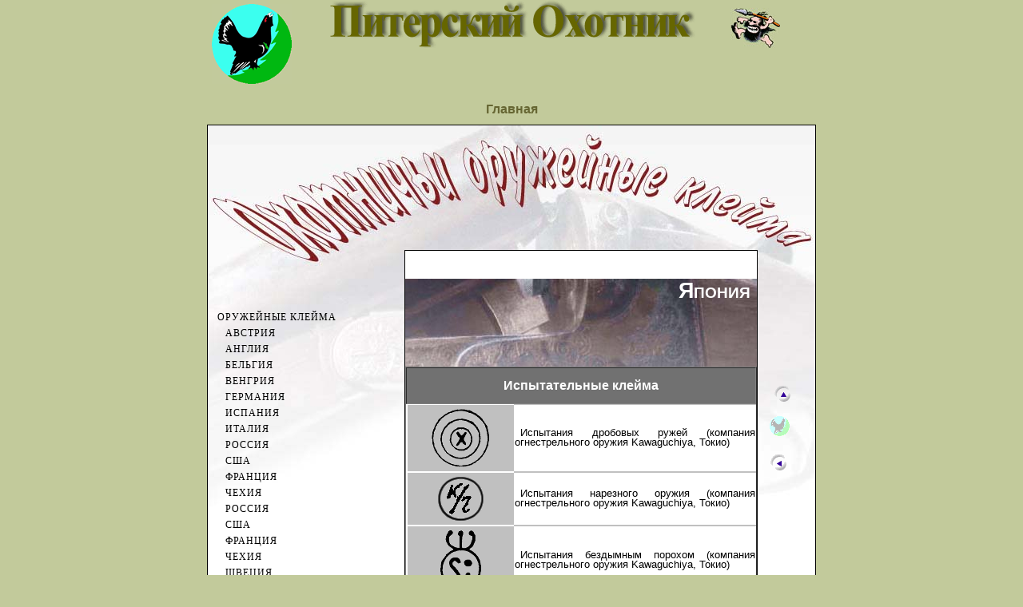

--- FILE ---
content_type: text/html; charset=UTF-8
request_url: https://piterhunt.ru/kleyma/japan.html
body_size: 5393
content:
<HTML >

<!-- DW6 -->

<HEAD>

	<!-- no cache headers -->

	<meta http-equiv="Pragma" content="no-cache" />

	<meta http-equiv="Expires" content="-1" />

	<meta http-equiv="Cache-Control" content="no-cache" />

	<!-- end no cache headers -->

<TITLE>Японские охотничьи оружейные клейма. - Питерский Охотник, сайт об охоте, форумы охота, оружие, рыбалка, собаки, патроны, животные, электронная библиотека, литература, книги  по охоте, рецепты охотничей кухни, фото, голоса птиц, магазины петербурга, каталог ссылок, карты</TITLE>

<META http-equiv="Content-Type" content="text/html; charset=utf-8">


<META name="description" content="Охотничьи оружейные клейма, японские охотничьи оружейные клейма.">

<META  name="keywords" content="охотничьи оружейные клейма, испытательные клейма охотничьего огнестрелього оружия, русские охотничьи оружейные испытательные клейма, клеймо, испытательное клеймо охотничьего огнестрельного оружия, клеймо на охотничьем огнестрельном оружии, охотничье огнестрельное оружие, охотничьи ружья">

<LINK rel="stylesheet" href="/stil.css" type="text/css">

<LINK rel="stylesheet" href="/2.css" type="text/css">

<link rel="alternate" type="application/rss+xml" title="Питерский Охотник" href="http://piterhunt.ru/scripts/rss/rss.php" />

</HEAD>

<BODY  text="#000000" bgcolor="c2ca9b" topmargin="0" link="#666633" vlink="#336600" alink="#5a5f03" >


<SCRIPT language="JavaScript">

<!--

ua=navigator.userAgent;

v=navigator.appVersion.substring(0,1);

if ((ua.lastIndexOf("MSIE")!=-1) && (v='4')) {

document.onmouseover = highlight;

document.onmouseout = unhighlight;

}

function highlight() {

src = event.toElement;

if (src.tagName == "A") {

src.oldcol = src.style.color;

src.style.color = "990000";

}

}

function unhighlight() {

src=event.fromElement;

if (src.tagName == "A") {

src.style.color = src.oldcol;

}

}

//-->

</SCRIPT>

<DIV   align="center" >

<TABLE width="760" border="0" cellspacing="0" cellpadding="0" bgcolor="#c2ca9b" bordercolor="#c2ca9b">

    <TR valign="middle" align="center">

      <TD width="150" height="62" valign="top" bordercolor="#c2ca9b"><DIV align="left">

        <TABLE width="100%"  border="0" cellspacing="5" cellpadding="0">

          <TR>

            <TD><IMG src="/gluh.gif" width="100" height="100"></TD>

          </TR>

        </TABLE>

      </DIV></TD>

      <TD valign="top" bordercolor="#c2ca9b"><DIV align="center"><IMG src="/po1.gif" alt="Охота охотник оружие охотничье оружие охотничьи собаки трофеи добыча патроны порох ружье" width="460" height="60">

        </DIV>

        <TABLE width="100%"  border="0" cellspacing="0" cellpadding="0">

          <TR>

            <TD align="center">

			<B> <A href="http://piterhunt.ru/scripts/chat/" target="_blank">

        
        </A></B><br><br>



  
 </div></TD>

          </TR>

        </TABLE>     </TD>

      <TD width="150" valign="top" bordercolor="#c2ca9b">

        <TABLE width="100%"  border="0" cellspacing="10" cellpadding="0">

          <TR>

            <TD><DIV align="center"><IMG src="/ph3_1.jpg" alt="Охота охотник оружие охотничье оружие охотничьи собаки трофеи добыча патроны порох ружье" width="62" height="50"></DIV></TD>

          </TR>

        </TABLE></TD>

    </TR>

</TABLE>


<br>

	<META NAME="AUTHOR"   CONTENT="Храпша">
	<META HTTP-EQUIV="Content-Type" Content="text/html; charset=windows-1251">
	<LINK href="css/default.css" rel=stylesheet>
	<!-- LINK href="css/table.css" rel=stylesheet -->
      <script language="JavaScript1.2" src="js/go_top.js"></script>
      <script language="JavaScript1.2" src="js/scrollmenu.js"></script>
<!-- ************************************************************************* -->
<A NAME="top"></a>
<!--------------->
<a href="../index.htm" target="_blank"><b>Главная</b></a>
<!--------------->
<DIV id=global oncopy="return false" onselectstart="return false" oncontextmenu="return false;">

<DIV id=menu> 
	<DIV id=menu0-no><a href="index.html" onfocus="blurLink(this)">&nbsp;&nbsp;Оружейные клейма&nbsp;&nbsp;</a></div>
	<DIV id=menu1-no><a href="austrian.html" onfocus="blurLink(this)">&nbsp;&nbsp;Австрия&nbsp;&nbsp;</a></div>
	<DIV id=menu1-no><a href="england.html" onfocus="blurLink(this)">&nbsp;&nbsp;Англия&nbsp;&nbsp;</a></div>
	<DIV id=menu1-no><a href="belgian.html" onfocus="blurLink(this)">&nbsp;&nbsp;Бельгия&nbsp;&nbsp;</a></div>
	<DIV id=menu1-no><a href="hungary.html" onfocus="blurLink(this)">&nbsp;&nbsp;Венгрия&nbsp;&nbsp;</a></div>
	<DIV id=menu1-no><a href="germany.html" onfocus="this.blur()">&nbsp;&nbsp;Германия&nbsp;&nbsp;</a></div>
	<DIV id=menu1-no><a href="spanish.html" onfocus="this.blur()">&nbsp;&nbsp;Испания&nbsp;&nbsp;</a></div>
	<DIV id=menu1-no><a href="italy.html" onfocus="this.blur()">&nbsp;&nbsp;Италия&nbsp;&nbsp;</a></div>
	<DIV id=menu1-no><a href="russia.html" onfocus="this.blur()">&nbsp;&nbsp;Россия&nbsp;&nbsp;</a></div>
	<DIV id=menu1-no><a href="usa.html" onfocus="blurLink(this)">&nbsp;&nbsp;США&nbsp;&nbsp;</a></div>
	<DIV id=menu1-no><a href="france.html" onfocus="this.blur()">&nbsp;&nbsp;Франция&nbsp;&nbsp;</a></div>
	<DIV id=menu1-no><a href="czech.html" onfocus="blurLink(this)">&nbsp;&nbsp;Чехия&nbsp;&nbsp;</a></div>
	<DIV id=menu1-no><a href="russia.html" onfocus="this.blur()">&nbsp;&nbsp;Россия&nbsp;&nbsp;</a></div>
	<DIV id=menu1-no><a href="usa.html" onfocus="blurLink(this)">&nbsp;&nbsp;США&nbsp;&nbsp;</a></div>
	<DIV id=menu1-no><a href="france.html" onfocus="this.blur()">&nbsp;&nbsp;Франция&nbsp;&nbsp;</a></div>
	<DIV id=menu1-no><a href="czech.html" onfocus="blurLink(this)">&nbsp;&nbsp;Чехия&nbsp;&nbsp;</a></div>
	<DIV id=menu1-no><a href="sweden.html" onfocus="blurLink(this)">&nbsp;&nbsp;Швеция&nbsp;&nbsp;</a></div>
	<DIV id=menu1-no><a href="yugoslavia.html" onfocus="blurLink(this)">&nbsp;&nbsp;Югославия&nbsp;&nbsp;</a></div>
	<DIV id=menu1-act><a href="#" onfocus="this.blur()">&nbsp;&nbsp;Япония&nbsp;&nbsp;</a></div>
		<DIV id=menu2-no><a href="#test" onfocus="this.blur()">Испытательные клейма</a></div>
		<DIV id=menu2-no><a href="#fabric" onfocus="this.blur()">Фабрики и оружейники</a></div>
	<DIV id=menu0-no><a href="gilsa-patron-c.html" onfocus="blurLink(this)">&nbsp;&nbsp;Маркировка гильз&nbsp;&nbsp;</a></div>
	<DIV id=menu0-no><a href="source.html" onfocus="blurLink(this)">&nbsp;&nbsp;Источники&nbsp;&nbsp;</a></div>
	<!-- DIV id=menu0-no><a href="links.html" onfocus="blurLink(this)">&nbsp;&nbsp;Ссылки&nbsp;&nbsp;</a></div -->
	<!-- DIV id=menu0-no><a href="#" onfocus="this.blur()">&nbsp;&nbsp;Гостевая&nbsp;&nbsp;</a></div -->
</DIV>		<!-- конец блока id=menu -->

<DIV id=text>

	<DIV id=title><P>Япония&nbsp;</P></DIV>

<A NAME="test"></a>
<!-- table border="1" width=100% cellspacing="3" cellpadding="3" borderColor=silver -->
<table border="1" width=100% cellspacing="0" cellpadding="0">
<!-- Фабрики и оружейники -->
	<tr><td class="TDtitle" colspan=2>Испытательные клейма</td></tr>
	<TR><td class="left"><IMG src="pic/japan/kawaguchiya-x.gif" height=73 width=73 alt=""></TD>
		<td class="right">Испытания дробовых ружей (компания огнестрельного оружия Kawaguchiya, Токио)</TD></TR>
	<TR><td class="left"><IMG src="pic/japan/kawaguchiya-kr.gif" height=55 width=57 alt="" class="one"></TD>
		<td class="right">Испытания нарезного оружия (компания огнестрельного оружия Kawaguchiya, Токио)</TD></TR>
	<TR><td class="left"><IMG src="pic/japan/kawaguchiya-s.gif" height=75 width=51 alt="" class="one"></TD>
		<td class="right">Испытания бездымным порохом (компания огнестрельного оружия Kawaguchiya, Токио)</TD></TR>
	<TR><td class="left"><IMG src="pic/japan/kawaguchiya-bp.gif" height=65 width=42 alt="" class="one"></TD>
		<td class="right">Испытания черным порохом (компания огнестрельного оружия Kawaguchiya, Токио)</TD></TR>
	<tr><td class="left"><DIV id=mark>NP</div></td>
		<td class="right">Испытания нитропорохом (компания огнестрельного оружия Kawaguchiya, Токио).</td></tr>
	<TR><td class="left"><DIV id=mark>HC</div></TD>
		<td class="right">Испытания нитропорохом (компания огнестрельного оружия Kawaguchiya, Токио)</TD></TR>
	<TR><td class="left"><DIV id=mark>FC</div></TD>
		<td class="right">Обозначение получока (компания огнестрельного оружия Kawaguchiya, Токио)</TD></TR>
	<TR><td class="left"><DIV id=mark>IMP</div></TD>
		<td class="right">Обозначение полного чока (компания огнестрельного оружия Kawaguchiya, Токио)</TD></TR>

	<TR><td class="left"><IMG src="pic/japan/kawaguchiya-mm.gif" height=42 width=55 alt=""></TD>
		<td class="right">Обозначение цилиндра (компания огнестрельного оружия Kawaguchiya, Токио)</TD></TR>


	<TR><td class="left"><IMG src="pic/japan/kodensha-nk.gif" height=51 width=79 alt=""></TD>
		<td class="right">Обозначение длины патронника (компания огнестрельного оружия Kawaguchiya, Токио)</TD></TR>
	<TR><td class="left"><IMG src="pic/japan/kodensha-s.gif" height=46 width=23 alt=""></TD>
		<td class="right">Испытание бездымным порохом  (оружейная компания Kodensha)</TD></TR>


</table>

<A NAME="fabric"></a>
<!-- table border="1" width=100% cellspacing="3" cellpadding="3" borderColor=#ffffff -->
<table border="1" width=100% cellspacing="1" cellpadding="0" borderColor=silver>
<!-- Фабрики и оружейники -->
	<tr><td class="TDtitle" colspan=2>Фабрики и оружейники</td></tr>
	<TR><td class="left"><IMG src="pic/japan/shinbisha.gif" height=89 width=38 alt=""></TD>
		<td class="right">Компания по производству пневматических винтовок Shinbisha, Токио</TD></TR>



</table>


</DIV> 							<!-- id=text -->

<div id=toppage><!-- ********************************* -->
	<DIV id=slide style="LEFT: -5px; POSITION: relative; TOP: 0px">
		<A onmouseover="MM_swapImage('bt8','','img/btt-on.gif',1)" onmouseout=MM_swapImgRestore() href="#top">
		<IMG height=21 alt="Наверх" src="img/btt-off.gif" width=25 border=0 name=bt8></A><br><br>
		<A onmouseover="MM_swapImage('bt6','','img/ph-on.gif',1)" onmouseout=MM_swapImgRestore() href="http://piterhunt.ru/" target="_self">&nbsp;&nbsp;<IMG height=25 alt="Питерский охотник" src="img/ph-off.gif" width=25 border=0 name=bt6></A><br><br>
		<A onmouseover="MM_swapImage('bt7','','img/bt-on.gif',1)" onmouseout=MM_swapImgRestore() href="javascript:history.back(1)">
		&nbsp;&nbsp;<IMG height=21 alt="Назад" src="img/bt-off.gif" width=25 border=0 name=bt7></A><br>
	</DIV>
</div><!-- ********************************* -->

<DIV id=bottom>&copy;&nbsp;<a class=copywrite href="mailto:khrapsha@mail.ru">Храпша</a>'07</DIV>

</DIV> 							<!-- id=global -->
<!------------------------------------   Низ ------------------------------------->
<a href="../index.htm" target="_blank"><b>Главная</b></a>


<STYLE type="text/css">

<!--

.style1 {font-size: xx-small}

-->

</STYLE>

<TABLE width="760" border="0" align="center" cellpadding="5" cellspacing="1" bordercolor="#C2CA9B" bgcolor="#000000" class="fototablica">

  <TR>

    <TD bgcolor="#C2CA9B"><DIV align="center"> <FONT size="1">Copyright © 2002 — 2026 «<STRONG><A href="http://piterhunt.ru" target="_blank">Питерский Охотник</A></STRONG>» <BR>

    Авторские права на материалы, размещенные на сайте, принадлежат их авторам. Все права защищены и охраняются законом. Любое полное или частичное воспроизведение материалов этого сайта, в средствах массовой информации возможно только с письменного разрешения <STRONG><A href="http://piterhunt.ru/scripts/mail/botproofemailform.php" target="_blank">Администратора «Питерского Охотника»</A></STRONG>. При использовании материалов с сайта в Internet, прямой гиперлинк на <STRONG><A href="http://piterhunt.ru" target="_blank">«Питерский Охотник»</A></STRONG> обязателен.</FONT></DIV></TD>

  </TR>

</TABLE>
<!-- begin of Top100 code -->
<script id="top100Counter" type="text/javascript" src="http://counter.rambler.ru/top100.jcn?411595"></script>
<noscript>
<img src="http://counter.rambler.ru/top100.cnt?411595" alt="" width="1" height="1" border="0" />

</noscript>
<!-- end of Top100 code -->
<!-- Rating@Mail.ru counter -->
<script type="text/javascript">
var _tmr = _tmr || [];
_tmr.push({id: "320915",  type: "pageView", start: (new Date()).getTime()});
(function (d, w) {
   var ts = d.createElement("script"); ts.type = "text/javascript"; ts.async = true;
   ts.src = (d.location.protocol == "https:" ? "https:" : "http:") + "//top-fwz1.mail.ru/js/code.js";
   var f = function () {var s = d.getElementsByTagName("script")[0]; s.parentNode.insertBefore(ts, s);};
   if (w.opera == "[object Opera]") { d.addEventListener("DOMContentLoaded", f, false); } else { f(); }
})(document, window);
</script><noscript><div style="position:absolute;left:-10000px;">
<img src="//top-fwz1.mail.ru/counter?id=320915;js=na" style="border:0;" height="1" width="1" alt="Рейтинг@Mail.ru" />
</div></noscript>
<!-- //Rating@Mail.ru counter -->
<TABLE width="760" border="1" align="center" cellpadding="0" cellspacing="0" bordercolor="#000000" bgcolor="#c2ca9b">

    <TR> 

      <TD valign="top" align="center" bgcolor="#c2ca9b" bordercolor="#c2ca9b"> 

<!-- Top100 (Kraken) Widget -->
<span id="top100_widget"></span>
<!-- END Top100 (Kraken) Widget -->

<!-- Top100 (Kraken) Counter -->
<script>
    (function (w, d, c) {
    (w[c] = w[c] || []).push(function() {
        var options = {
            project: 411595,
            element: 'top100_widget',
        };
        try {
            w.top100Counter = new top100(options);
        } catch(e) { }
    });
    var n = d.getElementsByTagName("script")[0],
    s = d.createElement("script"),
    f = function () { n.parentNode.insertBefore(s, n); };
    s.type = "text/javascript";
    s.async = true;
    s.src = (d.location.protocol == "https:" ? "https:" : "http:") + "//st.top100.ru/top100/top100.js";

    if (w.opera == "[object Opera]") {
    d.addEventListener("DOMContentLoaded", f, false);
} else { f(); }
})(window, document, "_top100q");
</script>
<noscript>
  <img src="//counter.rambler.ru/top100.cnt?pid=411595" alt="Топ-100" />
</noscript>
<!-- END Top100 (Kraken) Counter -->
<!--LiveInternet counter-->
<script type="text/javascript"><!--
document.write("<a href='https://www.liveinternet.ru/click' "+"target=_blank><img src='https://counter.yadro.ru/hit?t20.14;r"+escape(document.referrer)+((typeof(screen)=="undefined")?"":";s"+screen.width+"*"+screen.height+"*"+(screen.colorDepth?screen.colorDepth:screen.pixelDepth))+";u"+escape(document.URL)+";h"+escape(document.title.substring(0,80))+";"+Math.random()+"' alt='' title='LiveInternet: показано число просмотров за 24"+" часа, посетителей за 24 часа и за сегодня' "+"border=0 width=88 height=31><\/a>")
//-->
</script><!--/LiveInternet-->

<!-- Rating@Mail.ru logo -->
<a target="_blank" href="https://top.mail.ru/jump?from=320915"> <img src="//top-fwz1.mail.ru/counter?id=320915;t=450;l=1" border="0" height="31" width="88" alt="Рейтинг@Mail.ru"></a>
<!-- //Rating@Mail.ru logo --> 

        


      </TD>

    </TR>

</TABLE>

  <!---------------------->





  </BODY>

</HTML>



--- FILE ---
content_type: text/css
request_url: https://piterhunt.ru/stil.css
body_size: 2120
content:
.lev {  font: lighter normal 14px/15px "Times New Roman", Times, serif; text-align: left}
.textosnovnoy {  font: lighter normal 14px/15px "Times New Roman", Times, serif; text-align: justify; width: 100%; clip:     rect(   ); height: auto; left: auto; top: auto}
.novsay1 { font-size: 14px; line-height: normal; text-align: justify; width: 100%; font-style: normal; letter-spacing: normal; word-spacing: normal; font-family: "Times New Roman", Times, serif; background: #DFE6C4 }
.textosnovnoy2 { font: lighter normal 14px/18px "Times New Roman", Times, serif; text-align: justify; clip:  rect(   ); height: auto; width: 100%; left: auto; top: auto}
.fototablica {  font: lighter normal 14px/15px "Times New Roman", Times, serif; text-align: justify}

p {  clip:   rect(   )}

.txt_red_boild {
	color: #FF0000;
	font: bold;
}
.txt_silver_boild {
color: #7D959D;
	font-weight: bold;
}
.txt_red_boild_italik {
	color: #FF0000;
	font-style: italic;
	font-weight: bold;
}
.txt_bold {
	font-weight: bold;
	color: #000000;
}
.nomer {
	font-size: 18px;
	color: #0000FF;
	font-weight: bold;
}
.Table_seriy_gradient {
	text-align: justify;
	font-size: x-small;
	background-image: url(images/fon/ser_gradient.gif);
	background-repeat: repeat;
}
.zag {
	font: xx-small "Times New Roman", Times, serif;
	color: #C2CA9A;
	font-size: 1px;
}
.title_new {
	font-family: "Times New Roman", Times, serif;
	font-size: 12px;
	font-weight: bolder;
	text-align: center;
	margin-top: -15px;
}
.descript_new {
	font-family: "Times New Roman", Times, serif;
	font-size: 10px;
	margin-top: -15px;
	margin-right: 5px;
	margin-left: 5px;
	margin-bottom: 0px;
}
.link_new {
	font-family: "Times New Roman", Times, serif;
	font-size: 11px;
	font-weight: bold;
	margin-top: -15px;
	margin-left: 5px;
	text-align: justify;
}
.news_data {
	font-family: "Times New Roman", Times, serif;
	font-size: 9px;
	font-style: italic;
	color: #FF0000;
	background-color: #CCCCCC;
}
.Litle {
	font-size: 9px;
	text-align: center;
	vertical-align: middle;
}
a:hover {
	color: #990000;
}


--- FILE ---
content_type: text/css
request_url: https://piterhunt.ru/2.css
body_size: 229
content:
p {  font-family: "Times New Roman", Times, serif; font-size: 14px; font-style: normal; line-height: 15px; font-weight: lighter; font-variant: normal; text-align: justify; text-indent: 25pt; margin-top: 0px; margin-bottom: 0px}


--- FILE ---
content_type: text/css
request_url: https://piterhunt.ru/kleyma/css/default.css
body_size: 20956
content:
BODY {
	PADDING-RIGHT			: 0px; 
	PADDING-LEFT			: 0px; 
	PADDING-BOTTOM			: 0px; 
	PADDING-TOP			: 0px; 
/*	SCROLLBAR-FACE-COLOR		: #330099; 	*/
	FONT-WEIGHT			: normal; 
	FONT-SIZE			: 100%		/*	75%; 	*/
	MARGIN				: 0px; 
/*	SCROLLBAR-HIGHLIGHT-COLOR	: #330099; 	*/
/*	SCROLLBAR-SHADOW-COLOR		: #cccccc; 	*/
	COLOR				: #000000; 
/*	SCROLLBAR-3DLIGHT-COLOR		: #cccccc; 	*/
/*	SCROLLBAR-ARROW-COLOR		: #0099ff; 	*/
/*	SCROLLBAR-TRACK-COLOR		: #330099; 	*/
	FONT-STYLE			: normal; 
	FONT-FAMILY			: verdana, arial, helvetica, sans-serif; 
/*	SCROLLBAR-DARKSHADOW-COLOR	: #330099; 	*/
	HEIGHT				: 100%; 
	BACKGROUND-COLOR		: #c2ca9b; 	/* цвет общего фона ABA9A9 5279EA 5279EA  330099		*/
	TEXT-ALIGN			: center; 
	FONT-VARIANT			: normal;
}

#global {
	BORDER-RIGHT		: #000 1px solid; 
	BORDER-TOP		: #000 1px solid; 
	BORDER-LEFT		: #000 1px solid; 
	BORDER-BOTTOM		: #000 1px solid; 
	PADDING-RIGHT		: 0px; 
	PADDING-LEFT		: 0px; 
	PADDING-TOP		: 0px; 
 	PADDING-BOTTOM		: 5px; 
	BACKGROUND-IMAGE	: url(../img/background.jpg);
	BACKGROUND-REPEAT	: no-repeat; 
	MARGIN			: 10px auto; 
	WIDTH			: 760px; 
	/*HEIGHT			: 630px; */
	BACKGROUND-COLOR	: #ffffff; /* фон ниже рисунка #ffffff  #F0F55C */
	TEXT-ALIGN		: left
}


#menu {
	MARGIN-TOP	: 230px; /* 230 160 */
	FLOAT		: left; 
	MARGIN-LEFT	: 2px; 
	WIDTH		: 230px; 
	HEIGHT		: 0px;
/*	BACKGROUND-IMAGE	: url(../img/piterhunt.gif); */
/*	BACKGROUND-REPEAT	: no-repeat;  */
/*	background-position: left top;  */
/*	background-repeat: repeat-y; */
/*	background-position: left top; */
	BORDER-RIGHT	: #000 0px solid; 
	BORDER-TOP	: #000 0px solid; 
	BORDER-LEFT	: #000 0px solid; 
	BORDER-BOTTOM	: #000 0px solid; 
}

#toppage {
	BORDER-RIGHT	: #000 0px solid; 
	BORDER-LEFT	: #000 0px solid; 
	BORDER-TOP	: #000 0px solid; 
	BORDER-BOTTOM	: #000 0px solid; 
	MARGIN-TOP	: 2px; 
/*	MARGIN-BOTTOM	: 10px; 	*/
	MARGIN-LEFT	: 700px; 
	WIDTH		: 40px; 
/*	HEIGHT		: auto; 	*/
	text-indent	: 10pt; /* красная строка */
/*	BACKGROUND-COLOR: #FBFDCA;	 цве фона текста #ffffff  FBFDCA	FBFDB9	FBFE9F	*/
	position	: absolute;	/* absolute	*/
	top		: 480px;
	z-index		: auto;
}

#menu P {
	PADDING-RIGHT	: 5px; 
	MARGIN-TOP	: 0px; 
	PADDING-LEFT	: 5px; 
	MARGIN-BOTTOM	: 0px; 
	FONT		: 10pt verdana, arial, helvetica, sans-serif;
}

#text {
	BORDER-RIGHT	: #000 1px solid; 
	BORDER-TOP	: #000 1px solid; 
	BORDER-LEFT	: #000 1px solid; 
	BORDER-BOTTOM	: #000 1px solid; 
	MARGIN-TOP	: 156px; 
	MARGIN-BOTTOM	: 5px; 
	MARGIN-LEFT	: 246px; 
/*	MARGIN-RIGHT	: 686px; 	*/
	WIDTH		: 440px; 
	HEIGHT		: auto; 
	text-indent	: 10pt; /* красная строка */
	BACKGROUND-COLOR: #ffffff; /*ffffff;	#f9eabb; цвет фона текста # F8F7F7 FBFDCA  ffffff  FBFDCA fce395	FBFDB9	FBFE9F	*/
}

#text P {
	PADDING-RIGHT	: 5px; 
	MARGIN-TOP	: 0px; 
	PADDING-LEFT	: 5px; 
	MARGIN-BOTTOM	: 0px; 
	TEXT-ALIGN	: justify; 
	FONT		: 10pt verdana, arial, helvetica, sans-serif
}

#title {
	BACKGROUND-IMAGE: url(../img/title.jpg); 
	WIDTH		: 440px; 
	HEIGHT		: 110px
}

#title P {
	PADDING-RIGHT	: 0px; 
	MARGIN-TOP	: 35px; 
	PADDING-LEFT	: 0px; 
	MARGIN-BOTTOM	: 0px; 
	PADDING-BOTTOM	: 0px; 
	FONT		: bold small-caps 20pt verdana, arial, helvetica, sans-serif; 
	COLOR		: #ffffff; 			/* цвет заголовка 00008b cccccc	*/
	PADDING-TOP	: 0px; 
	TEXT-ALIGN	: right
}

/* #navbar {	WIDTH: 440px; HEIGHT: 12px; BACKGROUND-COLOR: #cccccc }	*/

#navbar P {
	PADDING-RIGHT: 0px; MARGIN-TOP: 0px; PADDING-LEFT: 0px; MARGIN-BOTTOM: 0px; PADDING-BOTTOM: 0px; FONT: 7pt verdana, arial, helvetica, sans-serif; COLOR: #000000; PADDING-TOP: 0px; TEXT-ALIGN: center
}

#bottom {
	PADDING-RIGHT	: 5px; 
	PADDING-LEFT	: 5px; 
	FONT		: 7pt verdana, arial, helvetica, sans-serif;
	TEXT-ALIGN	: center; 	
}

#bottom P {
	PADDING-RIGHT	: 5px; 
	PADDING-LEFT	: 5px; 
	FONT		: 7pt verdana, arial, helvetica, sans-serif;
	TEXT-ALIGN	: center;	
}

.subtitle {
	TEXT-INDENT: 20pt
}

IMG {
	BORDER-RIGHT	: 1px; 
	BORDER-TOP	: 0px; 
	BORDER-LEFT	: 1px; 
	BORDER-BOTTOM	: 0px; 
	valign		: middle;  
	align		: center;
	PADDING-BOTTOM	: 0px; 
	PADDING-LEFT	: 0px; 
	PADDING-RIGHT	: 0px; 	
	PADDING-TOP	: 0px; 	
	MARGIN		: 0px; 
}


IMG.bord {
	BORDER-RIGHT	: 0px; 
	BORDER-TOP	: 0px; 
	BORDER-LEFT	: 0px; 
	BORDER-BOTTOM	: 0px;  
	valign		: middle;
	align		: center;
	PADDING-BOTTOM	: 5px; 
	PADDING-LEFT	: 5px; 
	PADDING-RIGHT	: 5px; 	
	PADDING-TOP	: 5px; 	
	MARGIN		: 5px; 
}


IMG.info {
/*	valign		: middle; */
/*	align		: right;  */
	PADDING-BOTTOM	: 5px; 
	PADDING-LEFT	: 5px; 
	PADDING-RIGHT	: 0px; 	
	PADDING-TOP	: 5px; 
/*	MARGIN		: 0px; */
}



/*	все ссылки	*/

/* A 		{COLOR: #330099; TEXT-DECORATION: none;	FONT: 8pt verdana, arial, helvetica, sans-serif;} */
/* A:link		{COLOR: #330099; TEXT-DECORATION: none;	FONT: 8pt verdana, arial, helvetica, sans-serif;} */
/* A:visited	{COLOR: #cc0066; TEXT-DECORATION: none;	FONT: 8pt verdana, arial, helvetica, sans-serif;} */
/* A:active 	{COLOR: #330099; TEXT-DECORATION: none;	FONT: 8pt verdana, arial, helvetica, sans-serif;} */
/* A:hover 	{COLOR: #0099ff; TEXT-DECORATION: underline overline;FONT: 8pt verdana, arial, helvetica, sans-serif;} */


A 			{TEXT-DECORATION: none;}
.copywrite A 		{COLOR: #330099; TEXT-DECORATION: none;	FONT: 8pt verdana, arial, helvetica, sans-serif;}
.copywrite A:link	{COLOR: #330099; TEXT-DECORATION: none;}
.copywrite A:visited 	{COLOR: #cc0066; TEXT-DECORATION: none;}
.copywrite A:hover   	{COLOR: #9966ff; TEXT-DECORATION: none;}




/*	Заголовки и адрес внизу		*/

h5 	{
	background-color: #C0C0C0;
	COLOR		: #ffffff; 	/* 616060	*/	
	PADDING-BOTTOM	: 5px; 
	MARGIN-LEFT	: 0px; 
	MARGIN-RIGHT	: 0px; 	
	PADDING-TOP	: 5px; 	

}

.Autor 	{
	FONT-WEIGHT	: bold; 
	FONT-SIZE	: x-small; 
	PADDING-BOTTOM	: 5px; 
	MARGIN-LEFT	: 0px; 
	MARGIN-RIGHT	: 0px; 	
	PADDING-TOP	: 5px; 	
	COLOR		: #ffffff; 	/* 616060	*/	
	FONT-FAMILY	: Arial, Helvetica, sans-serif; 
	BACKGROUND-COLOR: #c0c0c0; 
	text-indent	: 0pt; 	
	padding-left	: 10pt;
}


/*	Таблицы		*/


table.narrow	{
	padding		: 0pt;
	font		: bold #000000 12pt verdana, arial, helvetica, sans-serif; 
	border		: 0pt;
}

TD.left {
	width		: 100pt; /*  50 */
	height		: 50px;
	text-indent	: 0pt;  /* красная строка */
	padding-left	: 0pt;
	padding-right	: 0pt;
	padding-bottom	: 4pt;
	padding-top	: 4pt;
	font		: bold #000000 12pt verdana, arial, helvetica, sans-serif; 
/*	font-size	: 11pt;		*/
	background-color: silver;   /* c0c0c0;  silver; cccccc */
/*	color		: #000000;	*/
	text-align 	: center;  /*left; center */
	vertical-align	: middle;	/* middle;	top;	*/
/*	border-color	: #ffffff;	 silver;  */ 

	BORDER-RIGHT		: #ffffff 0px solid; 
	BORDER-TOP		: #ffffff 1px solid; 
	BORDER-LEFT		: #ffffff 2px solid; 
	BORDER-BOTTOM		: #ffffff 1px solid; 
}
TD.rightimg {

	background-color: silver;   /* c0c0c0;  silver; cccccc */
	text-align 	: center;  /*left; center */
	vertical-align	: middle;	/* middle;	top;	*/
}


TD.leftlong {
/*	width		: 100%;   50 */
	height		: 80px;
	text-indent	: 0pt;  /* красная строка */
	padding-left	: 2pt;
	padding-right	: 2pt;
	padding-bottom	: 2pt;
	padding-top	: 0pt;
	font		: bold #000000 12pt verdana, arial, helvetica, sans-serif; 
	background-color: silver;   /* c0c0c0;  silver; cccccc */
	text-align 	: center;  /*left; center */
	vertical-align	: middle;
	LINE-HEIGHT	: 18px;
}

TD.leftimg {
/*	height		: 80px;	*/
	text-indent	: 0pt;  /* красная строка */
	padding-left	: 1pt;
	padding-right	: 1pt;
	padding-bottom	: 2pt;
	padding-top	: 2pt;
	font		: bold italic #000000 10pt verdana, arial, helvetica, sans-serif;
	font-size	: 11pt;
/*	background-color: silver;    c0c0c0;  silver; cccccc */
/*	text-align 	: right;  left; center */
	vertical-align	: top;		/*	middle;	*/
	LINE-HEIGHT	: 14px;
	LETTER-SPACING	: 0px;
}

TD.leftimg12 {
	text-indent	: 0pt;  /* красная строка */
	padding-left	: 0pt;
	padding-right	: 0pt;
	padding-bottom	: 0pt;
	padding-top	: 0pt;
/*	font		: bold italic #000000 10pt verdana, arial, helvetica, sans-serif;  */
	font-weight	: bold;
	font-size	: 12pt;
	FONT-FAMILY	: verdana, arial, Helvetica, sans-serif;
	FONT-STYLE	: normal;
	FONT-WEIGHT	: bold; 
/*	background-color: silver;    c0c0c0;  silver; cccccc */
	text-align 	: center;
	vertical-align	: middle;
/*	LINE-HEIGHT	: 14px; */
	LETTER-SPACING	: 0px;
}

TD.right {
/*	width		: 650;    400 */
	text-indent	: 5pt;   /* красная строка */
	padding-left	: 1pt;	/*margin-left	: 20pt; */
	padding-right	: 1pt;
	padding-bottom	: 10pt;
	padding-top	: 10pt;
	font-size	: 11pt;
/*	color		: #000000; */
	background-color: #ffffff; 
	text-align 	: justify;
	FONT		: 10pt verdana, arial, helvetica, sans-serif;
	LINE-HEIGHT	: 12px;
	LETTER-SPACING	: 0px;


	BORDER-RIGHT		: #ffffff 0px solid; 
	BORDER-TOP		: silver 1px solid; 
	BORDER-LEFT		: #ffffff 0px solid; 
	BORDER-BOTTOM		: silver 1px solid;
}

TD.TDtitle {
/*	width		: 650;	 400 */
	text-indent	: 0pt;   /* красная строка */
	padding-left	: 3pt;	/*margin-left	: 20pt; */
	padding-right	: 3pt;
	padding-bottom	: 10pt;
	padding-top	: 10pt;
/*	font-size	: 11pt;	*/
	color		: #ffffff;
	background-color: #717171; 	/* silver; */
	text-align 	: center;
	FONT		: bold 12pt verdana, arial, helvetica, sans-serif;
}

TD.TDSUBtitle {
	text-indent	: 0pt;   /* красная строка */
	padding-left	: 3pt;	/*margin-left	: 20pt; */
	padding-right	: 3pt;
	padding-bottom	: 10pt;
	padding-top	: 10pt;
/*	font-size	: 11pt;	*/
	color		: #ffffff;
	background-color: silver; 	/* silver; */
	text-align 	: center;
	FONT		: bold 12pt verdana, arial, helvetica, sans-serif;
}




/*	.sh {FILTER: Shadow(Color="#808080", Direction="150")}	*/

/*	.drpsh {FILTER: DropShadow(Color="#808080",OffX="3",OffY="3",Positive="1")}	*/

/*	.gl {FILTER: Glow(Strength=2, Color="#0000ff")}  808080 00008b  */



/* ================================================================= */
/*	********* menu *********	*/

#menu ul li a
{
	color: #FFC875;
	text-decoration: none;
	font-size: 13px;
	/*font-family: "MS Sans Serif", Geneva, sans-serif;*/
	font-weight: bold;
	padding: 6px 4px 4px 10px;
	display: block;
	width: 125px;
}

#menu ul li a:hover
{
	color: White;
	border: 1px Solid #844F00;
	padding: 5px 3px 3px 9px;
}


/*	ОБЩИЕ ДЛЯ ВСЕХ УРОВНЕЙ		*/

DIV#menu0-no  {PADDING-RIGHT: 2px; PADDING-LEFT:  2px; PADDING-BOTTOM: 2px; MARGIN: 0px; PADDING-TOP: 2px;} 
DIV#menu0-act {PADDING-RIGHT: 2px; PADDING-LEFT:  2px; PADDING-BOTTOM: 2px; MARGIN: 0px; PADDING-TOP: 2px;
		TEXT-DECORATION: underline; FONT: bold 11pt verdana, arial, helvetica, sans-serif; color: #660000;} 

DIV#menu1-no  {padding: 2px 2px 2px 12px; MARGIN: 0px;}
DIV#menu1-act {padding: 2px 2px 2px 12px; MARGIN: 0px; 
		TEXT-DECORATION: underline; FONT: bold 11pt verdana, arial, helvetica, sans-serif; color	: #660000;}

DIV#menu2-no  {PADDING-RIGHT: 0px; PADDING-LEFT: 32px; PADDING-BOTTOM: 2px; MARGIN: 0px; PADDING-TOP: 0px}
DIV#menu2-act {PADDING-RIGHT: 0px; PADDING-LEFT: 32px; PADDING-BOTTOM: 2px; MARGIN: 0px; PADDING-TOP: 0px}

DIV#menu3-no  {PADDING-RIGHT: 0px; PADDING-LEFT: 42px; PADDING-BOTTOM: 2px; MARGIN: 0px; PADDING-TOP: 0px}
DIV#menu3-act {PADDING-RIGHT: 0px; PADDING-LEFT: 42px; PADDING-BOTTOM: 2px; MARGIN: 0px; PADDING-TOP: 0px}

DIV#menu4-no  {PADDING-RIGHT: 0px; PADDING-LEFT: 52px; PADDING-BOTTOM: 1px; MARGIN: 0px; PADDING-TOP: 0px}
DIV#menu4-act {PADDING-RIGHT: 0px; PADDING-LEFT: 52px; PADDING-BOTTOM: 1px; MARGIN: 0px; PADDING-TOP: 0px}

/* ------------------------------------ */

/*	НУЛЕВОЙ УРОВЕНЬ			*/

DIV#menu0-no A {
	FONT-SIZE: 12px; TEXT-TRANSFORM: uppercase; LINE-HEIGHT: 16px; FONT-FAMILY: Times New Roman, Times, serif;
	LETTER-SPACING: 1px; TEXT-DECORATION: none; COLOR: #000000;
}
DIV#menu0-no A:active {
	FONT-SIZE: 12px; TEXT-TRANSFORM: uppercase; LINE-HEIGHT: 16px; FONT-FAMILY: Times New Roman, Times, serif; 
	LETTER-SPACING: 1px; TEXT-DECORATION: none; COLOR: #660000;
}
DIV#menu0-no A:visited {
	FONT-SIZE: 12px; TEXT-TRANSFORM: uppercase; LINE-HEIGHT: 16px; FONT-FAMILY: Times New Roman, Times, serif; 
	LETTER-SPACING: 1px; TEXT-DECORATION: none; COLOR: #585858;
}
DIV#menu0-no A:hover { /* display: block; */
	FONT-SIZE: 12px; TEXT-TRANSFORM: uppercase; LINE-HEIGHT: 16px; FONT-FAMILY: Times New Roman, Times, serif; 
	LETTER-SPACING: 1px; TEXT-DECORATION: underline overline; background-color: #E5E5E5; } /* underline overline */
DIV#menu0-act A:hover {
	FONT-SIZE: 12px; TEXT-TRANSFORM: uppercase; COLOR: #660000; LINE-HEIGHT: 16px; cursor: default;
	FONT-FAMILY: Times New Roman, Times, serif; LETTER-SPACING: 1px; TEXT-DECORATION: underline; 
}
DIV#menu0-act A {
	FONT-SIZE: 12px; TEXT-TRANSFORM: uppercase; COLOR: #660000; LINE-HEIGHT: 16px; 
	FONT-FAMILY: Times New Roman, Times, serif; LETTER-SPACING: 1px; TEXT-DECORATION: underline; FONT-WEIGHT: bold;
}
DIV#menu0-act A:active {
	FONT-SIZE: 12px; TEXT-TRANSFORM: uppercase; COLOR: #660000; LINE-HEIGHT: 16px; 
	FONT-FAMILY: Times New Roman, Times, serif; LETTER-SPACING: 1px; TEXT-DECORATION: underline
}
DIV#menu0-act A:visited {
	FONT-SIZE: 12px; TEXT-TRANSFORM: uppercase; COLOR: #660000; LINE-HEIGHT: 16px; 
	FONT-FAMILY: Times New Roman, Times, serif; LETTER-SPACING: 1px; TEXT-DECORATION: underline
}

/*	ПЕРВЫЙ УРОВЕНЬ			*/

DIV#menu1-no A {
	FONT-SIZE: 12px; TEXT-TRANSFORM: uppercase; LINE-HEIGHT: 16px; FONT-FAMILY: Times New Roman, Times, serif;
	LETTER-SPACING: 1px; TEXT-DECORATION: none; COLOR: #000000;
}
DIV#menu1-no A:active {
	FONT-SIZE: 12px; TEXT-TRANSFORM: uppercase; LINE-HEIGHT: 16px; FONT-FAMILY: Times New Roman, Times, serif; 
	LETTER-SPACING: 1px; TEXT-DECORATION: none; COLOR: #660000;
}
DIV#menu1-no A:visited {
	FONT-SIZE: 12px; TEXT-TRANSFORM: uppercase; LINE-HEIGHT: 16px; FONT-FAMILY: Times New Roman, Times, serif; 
	LETTER-SPACING: 1px; TEXT-DECORATION: none; COLOR: #585858;
}
DIV#menu1-no A:hover { /* display: block; */
	FONT-SIZE: 12px; TEXT-TRANSFORM: uppercase; LINE-HEIGHT: 16px; FONT-FAMILY: Times New Roman, Times, serif; 
	LETTER-SPACING: 1px; TEXT-DECORATION: underline overline; background-color: #E5E5E5; } /* underline overline */
DIV#menu1-act A:hover {
	FONT-SIZE: 12px; TEXT-TRANSFORM: uppercase; COLOR: #660000; LINE-HEIGHT: 16px; cursor: default;
	FONT-FAMILY: Times New Roman, Times, serif; LETTER-SPACING: 1px; TEXT-DECORATION: underline; 
}
DIV#menu1-act A {
	FONT-SIZE: 12px; TEXT-TRANSFORM: uppercase; COLOR: #660000; LINE-HEIGHT: 16px; 
	FONT-FAMILY: Times New Roman, Times, serif; LETTER-SPACING: 1px; TEXT-DECORATION: underline; FONT-WEIGHT: bold;
}
DIV#menu1-act A:active {
	FONT-SIZE: 12px; TEXT-TRANSFORM: uppercase; COLOR: #660000; LINE-HEIGHT: 16px; 
	FONT-FAMILY: Times New Roman, Times, serif; LETTER-SPACING: 1px; TEXT-DECORATION: underline
}
DIV#menu1-act A:visited {
	FONT-SIZE: 12px; TEXT-TRANSFORM: uppercase; COLOR: #660000; LINE-HEIGHT: 16px; 
	FONT-FAMILY: Times New Roman, Times, serif; LETTER-SPACING: 1px; TEXT-DECORATION: underline
}

/*	ВТОРОЙ УРОВЕНЬ			*/

DIV#menu2-no A {
	FONT-SIZE: 10px; TEXT-TRANSFORM: uppercase; FONT-FAMILY: Verdana, Helvetica, sans-serif; 
	TEXT-DECORATION: none; LINE-HEIGHT: 12px; COLOR: #000000;
}
DIV#menu2-no A:active {
	FONT-SIZE: 10px; TEXT-TRANSFORM: uppercase; FONT-FAMILY: Verdana, Helvetica, sans-serif; 
	TEXT-DECORATION: none; LINE-HEIGHT: 12px; COLOR: #000000;
}
DIV#menu2-no A:visited {
	FONT-SIZE: 10px; TEXT-TRANSFORM: uppercase; FONT-FAMILY: Verdana, Helvetica, sans-serif; 
	TEXT-DECORATION: none; LINE-HEIGHT: 12px; COLOR: #585858;
}
DIV#menu2-no A:hover {
	FONT-SIZE: 10px; TEXT-TRANSFORM: uppercase; COLOR: #660000; FONT-FAMILY: Verdana, Helvetica, sans-serif; 
	TEXT-DECORATION: underline overline; LINE-HEIGHT: 12px; background-color: silver;
}
DIV#menu2-act A:hover { cursor: default;
	FONT-SIZE: 10px; TEXT-TRANSFORM: uppercase; COLOR: #660000; FONT-FAMILY: Verdana, Helvetica, sans-serif; 
	TEXT-DECORATION: underline; LINE-HEIGHT: 12px;
}
DIV#menu2-act A {
	FONT-SIZE: 10px; TEXT-TRANSFORM: uppercase; COLOR: #660000; FONT-FAMILY: Verdana, Helvetica, sans-serif; 
	TEXT-DECORATION: underline; LINE-HEIGHT: 12px;
}
DIV#menu2-act A:active {
	FONT-SIZE: 10px; TEXT-TRANSFORM: uppercase; COLOR: #660000; FONT-FAMILY: Verdana, Helvetica, sans-serif; 
	TEXT-DECORATION: underline; LINE-HEIGHT: 12px;
}
DIV#menu2-act A:visited {
	FONT-SIZE: 10px; TEXT-TRANSFORM: uppercase; COLOR: #660000; FONT-FAMILY: Verdana, Helvetica, sans-serif; 
	TEXT-DECORATION: underline; LINE-HEIGHT: 12px;
}

/*	ТРЕТИЙ УРОВЕНЬ			*/

DIV#menu3-no A {
	FONT-SIZE: 10px; LINE-HEIGHT: 12px; FONT-FAMILY: Times New Roman, Times, serif; LETTER-SPACING: 0px; 
	TEXT-DECORATION: none; COLOR: #000000;
}
DIV#menu3-no A:active {
	FONT-SIZE: 10px; LINE-HEIGHT: 12px; FONT-FAMILY: Times New Roman, Times, serif; LETTER-SPACING: 0px; 
	TEXT-DECORATION: none; COLOR: #660000;
}
DIV#menu3-no A:visited {
	FONT-SIZE: 10px; LINE-HEIGHT: 12px; FONT-FAMILY: Times New Roman, Times, serif; LETTER-SPACING: 0px; 
	TEXT-DECORATION: none; COLOR: #585858;
}
DIV#menu3-no A:hover {
	FONT-SIZE: 10px; COLOR: #660000; LINE-HEIGHT: 12px; FONT-FAMILY: Times New Roman, Times, serif; 
	LETTER-SPACING: 0px; TEXT-DECORATION: underline overline; background-color: #E5E5E5;
}
DIV#menu3-act A:hover {
	FONT-SIZE: 10px; COLOR: #660000; LINE-HEIGHT: 12px; FONT-FAMILY: Times New Roman, Times, serif; 
	LETTER-SPACING: 0px; TEXT-DECORATION: underline; 
}
DIV#menu3-act A {
	FONT-SIZE: 10px; COLOR: #660000; LINE-HEIGHT: 12px; FONT-FAMILY: Times New Roman, Times, serif; 
	LETTER-SPACING: 0px; TEXT-DECORATION: underline; FONT-WEIGHT: bold;
}
DIV#menu3-act A:active {
	FONT-SIZE: 10px; COLOR: #660000; LINE-HEIGHT: 12px; FONT-FAMILY: Times New Roman, Times, serif; 
	LETTER-SPACING: 0px; TEXT-DECORATION: underline
}
DIV#menu3-act A:visited {
	FONT-SIZE: 10px; COLOR: #660000; LINE-HEIGHT: 12px; FONT-FAMILY: Times New Roman, Times, serif; 
	LETTER-SPACING: 0px; TEXT-DECORATION: underline
}

/*	ЧЕТВЕРТЫЙ УРОВЕНЬ		*/

DIV#menu4-no A {
	FONT-SIZE: 9px; TEXT-TRANSFORM: uppercase; LINE-HEIGHT: 12px; FONT-FAMILY: Times New Roman, Times, serif; 
	LETTER-SPACING: 0px; TEXT-DECORATION: none; COLOR: #000000;
}
DIV#menu4-no A:active {
	FONT-SIZE: 9px; TEXT-TRANSFORM: uppercase; LINE-HEIGHT: 12px; FONT-FAMILY: Times New Roman, Times, serif; 
	LETTER-SPACING: 0px; TEXT-DECORATION: none; COLOR: #660000;
}
DIV#menu4-no A:visited {
	FONT-SIZE: 9px; TEXT-TRANSFORM: uppercase; LINE-HEIGHT: 12px; FONT-FAMILY: Times New Roman, Times, serif; 
	LETTER-SPACING: 0px; TEXT-DECORATION: none; COLOR: #585858;
}
DIV#menu4-no A:hover {
	FONT-SIZE: 9px; TEXT-TRANSFORM: uppercase; COLOR: #660000; LINE-HEIGHT: 12px; FONT-FAMILY: Times New Roman, Times, serif; LETTER-SPACING: 0px; TEXT-DECORATION: underline overline; background-color: #E5E5E5;
}
DIV#menu4-act A:hover {
	FONT-SIZE: 9px; TEXT-TRANSFORM: uppercase; COLOR: #660000; LINE-HEIGHT: 12px; FONT-FAMILY: Times New Roman, Times, serif; 
	LETTER-SPACING: 0px; TEXT-DECORATION: underline; 
}
DIV#menu4-act A {
	FONT-SIZE: 9px; TEXT-TRANSFORM: uppercase; COLOR: #660000; LINE-HEIGHT: 12px; FONT-FAMILY: Times New Roman, Times, serif; 
	LETTER-SPACING: 0px; TEXT-DECORATION: underline; FONT-WEIGHT: bold;
}
DIV#menu4-act A:active {
	FONT-SIZE: 9px; TEXT-TRANSFORM: uppercase; COLOR: #660000; LINE-HEIGHT: 16px; FONT-FAMILY: Times New Roman, Times, serif; 
	LETTER-SPACING: 0px; TEXT-DECORATION: underline
}
DIV#menu4-act A:visited {
	FONT-SIZE: 9px; TEXT-TRANSFORM: uppercase; COLOR: #660000; LINE-HEIGHT: 12px; FONT-FAMILY: Times New Roman, Times, serif; 
	LETTER-SPACING: 0px; TEXT-DECORATION: underline
}

DIV#mark	{
COLOR: #000000; LETTER-SPACING: 0px; TEXT-DECORATION: none ; PADDING-BOTTOM: 6px; PADDING-TOP: 5px; FONT: normal 26pt Times New Roman, Times, serif; LINE-HEIGHT: 27px;
}

DIV#mark-big	{
COLOR: #000000; LETTER-SPACING: 0px; TEXT-DECORATION: none ; PADDING-BOTTOM: 6px; PADDING-TOP: 5px; FONT: normal 36pt Times New Roman, Times, serif; 
}
/* LINE-HEIGHT: 26px; */

DIV#mark-letter	{
COLOR: #000000; LETTER-SPACING: 0px; TEXT-DECORATION: none ; PADDING-BOTTOM: 3px; PADDING-TOP: 3px; 
FONT: normal 26pt verdana, arial, helvetica, sans-serif; 
}

SPAN#mrk	{FONT: bold italic;}
SPAN#div	{FONT: normal 14pt verdana, arial, helvetica, sans-serif; padding: 0pt; LINE-HEIGHT: 12pt;}

--- FILE ---
content_type: application/javascript
request_url: https://piterhunt.ru/kleyma/js/scrollmenu.js
body_size: 1992
content:
self.onError=null;

currentX = currentY = 0;
whichIt = null;
lastScrollX = 0; 
lastScrollY = 0;

NS = (document.layers) ? 1 : 0;
IE = (document.all) ? 1: 0;

function heartBeat() {
	diffY = document.body.scrollTop; 
	diffX = document.body.scrollLeft;

	if (diffY != lastScrollY) {
		percent = .1 * (diffY - lastScrollY);
        if (percent > 0) {percent = Math.ceil(percent);}
		else {percent = Math.floor(percent);}
		document.all.slide.style.pixelTop += percent;
        lastScrollY = lastScrollY + percent;
	}
    if(diffX != lastScrollX) {
		percent = .1 * (diffX - lastScrollX);
		if (percent > 0) {percent = Math.ceil(percent);}
		else {percent = Math.floor(percent);}
		document.all.slide.style.pixelLeft += percent;
		lastScrollX = lastScrollX + percent;
	}
}

function moveIt() {
	if (whichIt == null) {return false;}
	newX = (event.clientX + document.body.scrollLeft);
	newY = (event.clientY + document.body.scrollTop);
	distanceX = (newX - currentX);    
	distanceY = (newY - currentY);
	currentX = newX;    
	currentY = newY;
	whichIt.style.pixelLeft += distanceX;
	whichIt.style.pixelTop += distanceY;
	if (whichIt.style.pixelTop < document.body.scrollTop) {
		whichIt.style.pixelTop = document.body.scrollTop;
	}
	if (whichIt.style.pixelLeft < document.body.scrollLeft) {
		whichIt.style.pixelLeft = document.body.scrollLeft;
	}
	if (whichIt.style.pixelLeft > (document.body.offsetWidth - document.body.scrollLeft - whichIt.style.pixelWidth - 20)) {
		whichIt.style.pixelLeft = document.body.offsetWidth - whichIt.style.pixelWidth - 20;
	}
	if (whichIt.style.pixelTop > (document.body.offsetHeight + document.body.scrollTop - whichIt.style.pixelHeight - 5)) {
		whichIt.style.pixelTop = document.body.offsetHeight + document.body.scrollTop - whichIt.style.pixelHeight - 5;
	}
	event.returnValue = false;
    return false;
}

if (IE) {document.onscroll = moveIt;}
if (IE) {action = window.setInterval("heartBeat()",1);}
